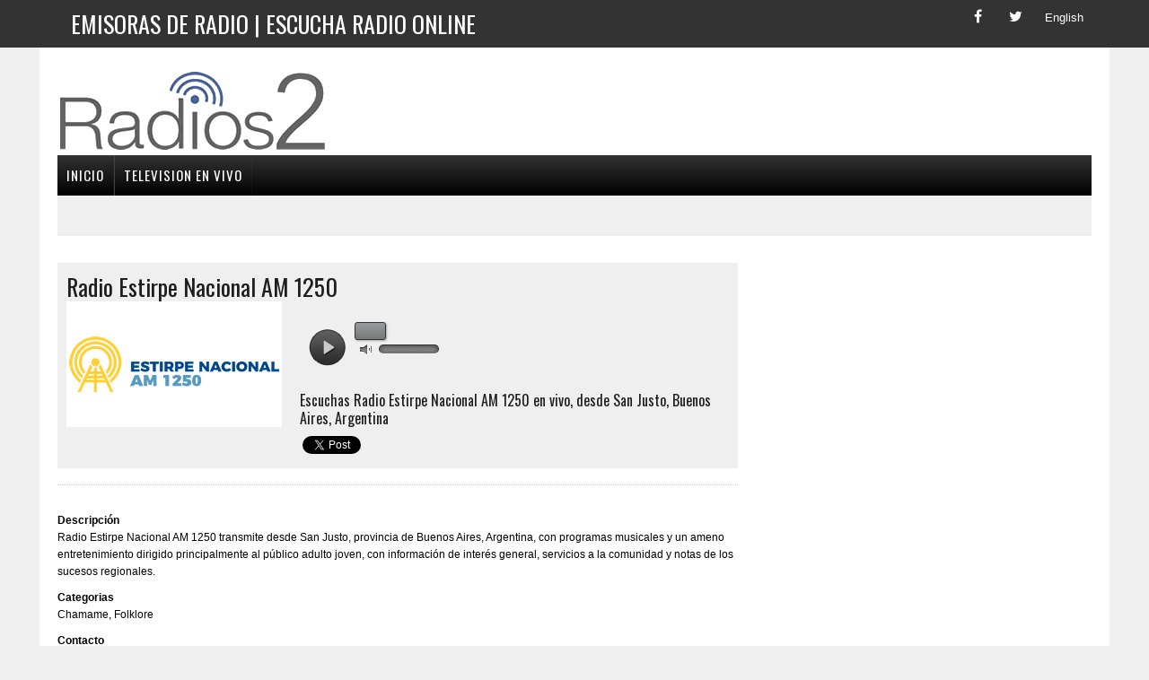

--- FILE ---
content_type: text/html; charset=utf-8
request_url: https://radios2.com/estirpe-nacional-am-1250
body_size: 8714
content:


<!DOCTYPE html>
 
<html>
<head>
<meta charset="UTF-8">
<meta name="viewport" content="width=device-width, initial-scale=1.0">
 
<title>▷ Radio Estirpe Nacional AM 1250 en vivo, San Justo, Buenos Aires, Argentina 📻</title>
<meta name="description" content="⚡ Radio Estirpe Nacional AM 1250 transmite desde San Justo, provincia de Buenos Aires, Argentina, con programas musicales y un ameno entretenimiento dirigido principalmente al público adulto joven, con información de interés general, servicios a la comunidad y notas de los sucesos regionales. - Radios2.com">
<meta name="google-site-verification" content="9uB2QJfN4xjS7SPsXpKCVbPIE5RwlEPDcbGQ7OWseUg" />

<meta property="og:title" content="▷ Radio Estirpe Nacional AM 1250 en vivo, San Justo, Buenos Aires, Argentina 📻">
<meta property="og:description" content="⚡ Radio Estirpe Nacional AM 1250 transmite desde San Justo, provincia de Buenos Aires, Argentina, con programas musicales y un ameno entretenimiento dirigido principalmente al público adulto joven, con información de interés general, servicios a la comunidad y notas de los sucesos regionales. - Radios2.com">
<meta property="og:type" content="website" /> 
<meta property="og:url" content="https://radios2.com" />
<meta property="og:site_name" content="Radios2.com" />
<meta property="og:image" content="https://radios2.com/images/logo.png" />

<meta name="twitter:card" content="summary" />
<meta name="twitter:title" content="▷ Radio Estirpe Nacional AM 1250 en vivo, San Justo, Buenos Aires, Argentina 📻" />
<meta name="twitter:creator" content="@Radios2" />

<meta name="DC.source" CONTENT="radios2.com"/>
<meta name="DC.title" CONTENT="▷ Radio Estirpe Nacional AM 1250 en vivo, San Justo, Buenos Aires, Argentina 📻"/>
<meta name="DC.subject" CONTENT="▷ Radio Estirpe Nacional AM 1250 en vivo, San Justo, Buenos Aires, Argentina 📻"/>
<meta name="DC.description" CONTENT="⚡ Radio Estirpe Nacional AM 1250 transmite desde San Justo, provincia de Buenos Aires, Argentina, con programas musicales y un ameno entretenimiento dirigido principalmente al público adulto joven, con información de interés general, servicios a la comunidad y notas de los sucesos regionales. - Radios2.com"/>

<link href="https://www.radios2.com/favicon.ico" rel="Shortcut Icon" />
<link rel='shortlink' href='https://radios2.com/' />
<link rel="stylesheet" href="//fonts.googleapis.com/css?family=PT+Serif:300,400,400italic,600,700%7COswald:300,400,400italic,600,700" />




<link rel="stylesheet" href="css/style2.css" data-minify="1"/>
<link type="text/css" href="css/social.css" rel="stylesheet" media="all" />



<link href="css/player2.css" rel="stylesheet" type="text/css"/>
<script>!window.jQuery && document.write(unescape('%3Cscript src="js/jquery-1.7.2.min.js"%3E%3C/script%3E'))</script>
<script>!window.jQuery.ui && document.write(unescape('%3Cscript src="js/jquery-ui-1.8.21.custom.min.js"%3E%3C/script%3E'))</script>
<script type="text/javascript" src="js/jquery.jplayer.min.js"></script>
<script type="text/javascript" src="js/script2.js"></script>




<link rel="profile" href="https://gmpg.org/xfn/11" />

<script type="text/javascript">
  (function($){
    var initialContainer = $('.columns'),
        columnItems = $('.columns li'),
        columns = null,
        column = 1; // account for initial column
    function updateColumns(){
        column = 0;
        columnItems.each(function(idx, el){
            if (idx !== 0 && idx > (columnItems.length / columns.length) + (column * idx)){
                column += 1;
            }
            $(columns.get(column)).append(el);
        });
    }
    function setupColumns(){
        columnItems.detach();
        while (column++ < initialContainer.data('columns')){
            initialContainer.clone().insertBefore(initialContainer);
            column++;
        }
        columns = $('.columns');
    }

    $(function(){
        setupColumns();
        updateColumns();
    });
})(jQuery);

</script>






<script type='application/ld+json'>
 
{"@context":"https:\/\/schema.org","@type":"WebSite","@id":"#website","url":"https:\/\/radios2.com\/","name":"Radios2","potentialAction":{"@type":"SearchAction","target":"https:\/\/radios2.com\/?s={search_term_string}","query-input":"required name=search_term_string"}}</script>
  
 <script>
     (function (i, s, o, g, r, a, m) {
         i['GoogleAnalyticsObject'] = r; i[r] = i[r] || function () {
             (i[r].q = i[r].q || []).push(arguments)
         }, i[r].l = 1 * new Date(); a = s.createElement(o),
  m = s.getElementsByTagName(o)[0]; a.async = 1; a.src = g; m.parentNode.insertBefore(a, m)
     })(window, document, 'script', 'https://www.google-analytics.com/analytics.js', 'ga');

     ga('create', 'UA-114498886-1', 'auto');
     ga('send', 'pageview');

</script>
 
<link rel='dns-prefetch' href='//fonts.googleapis.com' />
<link rel='dns-prefetch' href='//s.w.org' />
 
<style type="text/css">
img.wp-smiley,img.emoji{display:inline !important;border:none !important;box-shadow:none !important;height:1em !important;width:1em !important;margin:0
.07em !important;vertical-align:-0.1em !important;background:none !important;padding:0
!important}
</style>
 


<script async src="//pagead2.googlesyndication.com/pagead/js/adsbygoogle.js"></script>
<script>
     (adsbygoogle = window.adsbygoogle || []).push({
          google_ad_client: "ca-pub-4779969836285873",
          enable_page_level_ads: true
     });
</script>

 


</head>
 
<body class="home page-template page-template-template-front page-template-template-front-php page page-id-8 mh-right-sb mh-loop-layout1" itemscope="itemscope" itemtype="https://schema.org/WebPage">
<form method="post" action="./estirpe-nacional-am-1250" id="form1">
<div class="aspNetHidden">
<input type="hidden" name="__VIEWSTATE" id="__VIEWSTATE" value="/wEPDwUKLTMyNTc0Nzc3NWRkhDkq8zb+2dXGjycOP2KsWWxsJlMu/CebKDxoofz4C4A=" />
</div>

<div class="aspNetHidden">

	<input type="hidden" name="__VIEWSTATEGENERATOR" id="__VIEWSTATEGENERATOR" value="599F1B17" />
</div>
 <div class="header-top">
   <div class="wrapper-inner clearfix">
     <nav class="header-nav clearfix" itemscope="itemscope" itemtype="https://schema.org/SiteNavigationElement">
        <div class="menu-header-container">
		   <ul id="menu-header" class="menu">
			<li id="menu-item-263" class="menu-item menu-item-type-custom menu-item-object-custom menu-item-263">
				<a href="/">
			  <h1>Emisoras de Radio | Escucha radio online </h1></a>
			</li>
		   </ul>
		</div>
	 </nav>
	   <div class="footer-social-icons">
         <ul class="social-icons">
          <li><a href="#" target="_blank" class="social-icon"> <i class="fa fa-facebook"></i></a></li>
          <li><a href="#" class="social-icon"> <i class="fa fa-twitter"></i></a></li>
          <li><a href="#" class="social-icon"> <i class="fa fa2-ingles">English</i></a></li>
         </ul>
        </div>

   </div>
 </div>
 
<div id="mh-wrapper">
 
<header class="mh-header" itemscope="itemscope" itemtype="https://schema.org/WPHeader">
  <div class="header-wrap clearfix">
    <div class="mh-col mh-1-3 header-logo">
       <a href="/" title="Estaciones de radio online" rel="home">
 		  <div class="logo-wrap" role="banner">
 			  <img src="https://1.bp.blogspot.com/-nlQ2_HjIPDI/WfjFlLx7RUI/AAAAAAAADdI/JkWjvO2dfvUAuq60YTi8llm5THcRH5oqwCLcBGAs/s1600/logo-min.png" height="100" width="300" alt="Estaciones de radio online" />
 		  </div>
 	   </a>
    </div>
 
    <aside id="text-2" class="mh-col mh-2-3 widget_text">
       <div class="header-ad">
 		  <div class="textwidget">

 			

<script async src="https://pagead2.googlesyndication.com/pagead/js/adsbygoogle.js?client=ca-pub-4779969836285873"
     crossorigin="anonymous"></script>

<ins class="adsbygoogle"
     style="display:inline-block;width:728px;height:90px"
     data-ad-client="ca-pub-4779969836285873"
     data-ad-slot="8786302148"></ins>
<script>
     (adsbygoogle = window.adsbygoogle || []).push({});
</script>




		  </div>
 		</div>
    </aside>
  </div>
 
  <div class="header-menu clearfix">
 	<nav class="main-nav clearfix" itemscope="itemscope" itemtype="https://schema.org/SiteNavigationElement">
 	   <div id='cssmenu'>
<ul>
  <li><a href='/'><span>Inicio</span></a></li>
    <!--
   <li><a href='norte-america'><span>Norte América</span></a></li>
   <li><a href='centro-america'><span>Centro América</span></a></li>
   <li><a href='sur-america'><span>Sur América</span></a></li>
   <li><a href='europa'><span>Europa</span></a></li>
   <li><a href='africa'><span>Africa</span></a></li>
   <li><a href='asia'><span>Asia</span></a></li>
   <li><a href='oceania'><span>Oceania</span></a></li>
   <li><a href='generos'><span>Por Géneros</span></a></li>
   -->
   <li class='last'><a href='https://teleespectador.com' target="_blank"><span>Television en vivo</span></a></li>


</ul>

   
</div>
 	</nav>
 
 	<div class="header-sub clearfix">
 	   <div class="ticker-item">&nbsp;

 	      <script async src="//pagead2.googlesyndication.com/pagead/js/adsbygoogle.js"></script>
 	       <ins class="adsbygoogle"
      	        style="display:inline-block;width:728px;height:15px"
      	        data-ad-client="ca-pub-4779969836285873"
      	        data-ad-slot="4330237206"></ins>
 	      <script>
 	          (adsbygoogle = window.adsbygoogle || []).push({});
 	      </script>


 	   </div>
 	</div>
 
  </div>
</header>
 
<div class="home mh-section mh-group">
  <div id="main-content" class="home-columns">
  	 
     <div>
	    <div class="mh-fp-large-widget clearfix">
		  
            <article class="content-lead post-48 post type-post status-publish format-standard has-post-thumbnail hentry category-world tag-congress tag-government tag-politics tag-world">
 			<div class="content-lead-excerpt">
			  <div class="sb-widget mh_newsdesk_custom_posts">

                  <div><div><div><section class="author-box clearfix"><h2>Radio Estirpe Nacional AM 1250</h2><div class="author-box-avatar"><img alt='Radio Estirpe Nacional AM 1250' src='https://1.bp.blogspot.com/-4aPHWM0QPHo/X3al0Pfe-wI/AAAAAAAAOOs/YDque4BrEj05kL49RU3HxK6uwEBzkzEigCLcBGAsYHQ/s1600/estirpe-nacional-am-1250.png' class='avatar avatar-100 photo' title="Radio Estirpe Nacional AM 1250" /></div><article><div class="content-thumb"><table style="width: 30%" cellpadding="0" cellspacing="0"><tr><td><div><script language="javascript">
var autoplayz = true;
var vol = '75';
</script>
<script type="text/javascript">
$(document).ready(function () {
$('#current-play-pic').attr('src','');
var currentTime = Date.now() || +new Date();
var solutionz = (isSafari()) ? "flash,html" : "html,flash";
var stream = {
title: "", 
mp3: "https://streaming.escuchanosonline.com:7154/stream?hash=" + currentTime
};
var ready = false;
$('#jquery_jplayer_1').jPlayer({
ready: function (event) {
ready = true;
if (autoplayz == false) $("#jquery_jplayer_1").jPlayer('setMedia', stream);
else $("#jquery_jplayer_1").jPlayer('setMedia', stream).jPlayer('play');
},
pause: function () {
$(this).jPlayer('clearMedia');
},
play: function () {
},
error: function (event) {
if (ready && event.jPlayer.error.type === $.jPlayer.error.URL_NOT_SET) {
$(this).jPlayer('setMedia', stream).jPlayer('play');
}
if (ready && event.jPlayer.error.type === $.jPlayer.error.URL) {
$('#current-track').html('Connecting to stream server...');
}
},
swfPath: "js",
supplied: "mp3",
preload: "auto",
wmode: "window",
solution: solutionz,
volume: vol / 100,
keyEnabled: true
});
});
function isSafari() { return /^((?!chrome).)*safari/i.test(navigator.userAgent); }
function onTick1(value) {
var ids = ['vol-0', 'vol-10', 'vol-20', 'vol-30', 'vol-40', 'vol-50', 'vol-60', 'vol-70', 'vol-80', 'vol-90'];
if (value >= 10) value = 9;
if (value <= 0) value = 0;
$('#jquery_jplayer_1').jPlayer('volume', value);
}
</script>
<div id="jquery_jplayer_1" class="jp-jplayer"></div>
<a href="#" id="vol-0"></a> <a href="#" id="vol-10"></a> <a href="#" id="vol-20"></a> <a href="#" id="vol-30"></a> <a href="#" id="vol-40"></a> <a href="#" id="vol-50"></a> <a href="#" id="vol-60"></a> <a href="#" id="vol-70"></a> <a href="#" id="vol-80"></a> <a href="#" id="vol-90"></a><div id="Player-Control">
<div id="Play-button">
<div id="jp_container_1" class="jp-audio-stream">
<div class="jp-gui jp-interface">
<ul class="jp-controls" style="margin:0px auto;">
<li><a href="javascript:void(0);" class="jp-play" tabindex="1">play</a></li>
<li><a href="javascript:void(0);" style="overflow:hidden; display:none;" class="jp-pause" tabindex="1">pause</a></li>
</ul>
</div>
</div>
</div>
<div>
<div class="soundbars">
<div class="Sound_Track22">
<span class="tool_tip"></span>
<div id="slider"></div>
<span class="vol_ume"></span>
</div>
</div>
</div>
</td></tr></table></div><div class="author-box-desc"><div class="author-descripcion"><h5>Escuchas Radio Estirpe Nacional AM 1250 en vivo, desde <a href="san-justo">San Justo</a>, <a href="buenos-aires">Buenos Aires</a>, <a href="argentina">Argentina</a></h5></div><div class="author-social-links"><div id="fb-root"></div><script>(function(d, s, id) {var js, fjs = d.getElementsByTagName(s)[0];if (d.getElementById(id)) return;js = d.createElement(s); js.id = id;js.src = "//connect.facebook.net/es_ES/sdk.js#xfbml=1&version=v2.10";fjs.parentNode.insertBefore(js, fjs);}(document, 'script', 'facebook-jssdk'));</script><div class="fb-like" data-href="https://radios2.com/estirpe-nacional-am-1250" data-layout="button_count" data-action="like" data-size="small" data-show-faces="true" data-share="true"></div> <a href="https://twitter.com/share" class="twitter-share-button" data-via="radios2">Tweet</a><script>!function(d,s,id){var js,fjs=d.getElementsByTagName(s)[0],p=/^http:/.test(d.location)?'http':'https';if(!d.getElementById(id)){js=d.createElement(s);js.id=id;js.src=p+'://platform.twitter.com/widgets.js';fjs.parentNode.insertBefore(js,fjs);}}(document, 'script', 'twitter-wjs');</script></div></div></div></section><hr class="mh-separator"/><div class="author-box-info"><div class="author-descripcion"><strong>Descripción</strong><br>Radio Estirpe Nacional AM 1250 transmite desde San Justo, provincia de Buenos Aires, Argentina, con programas musicales y un ameno entretenimiento dirigido principalmente al público adulto joven, con información de interés general, servicios a la comunidad y notas de los sucesos regionales.<br/></div><div class="author-sitio"><strong>Categorias</strong><br>Chamame, Folklore</div><div class="author-sitio"><strong>Contacto</strong><br>Telefono: +54 11 4482-0419<br></div><div class="author-sitio"><strong>Sitio Web</strong><br><a href="https://estirpe1250.com.ar" target="_blank">https://estirpe1250.com.ar</a><br><br></div><div class="author-sitio"><strong>Redes Sociales</strong><br><div id="menu-holder"><div class="set-1"><ul><li><a href="https://www.facebook.com/Estirpe1250" target="_blank" class="facebook-small">Facebook</a></li></ul></div></div></div><h2 class="widget-title"><span>Estaciones relacionadas</span></h2><div id="content2"><div class="radiostation boxgrid"><em><a href="radio-jcb" title="Radio JCB 94.5 FM"><img src="https://1.bp.blogspot.com/-O8LkkNJIg18/YPDBRkiek3I/AAAAAAAAXaU/08DhhHJHW_IfUNleU8FSErogJK51QVO3wCLcBGAsYHQ/s0/radio-jcb.png" alt="Radio JCB 94.5 FM" width="96" /></a></em></div><div class="radiostation boxgrid"><em><a href="fm-imaginaria-95-3" title="FM Imaginaria 95.3"><img src="https://1.bp.blogspot.com/-CPA6hdoZWdk/W4yNxFdYSZI/AAAAAAAAFVE/cMFpNZewlvYCbDXzhUQQt1yzP2WOXsckwCLcBGAs/s1600/fm-imaginaria-95-3.png" alt="FM Imaginaria 95.3" width="96" /></a></em></div><div class="radiostation boxgrid"><em><a href="no-todo-es-perfecto" title="No Todo es Perfecto"><img src="https://1.bp.blogspot.com/-Y-o4K6lmlxQ/X1Q9jIPXQAI/AAAAAAAAM1Q/p93xw_AXrTAtiEB0ygS33fwF1vv9bSyMQCLcBGAsYHQ/s1600/no-todo-es-perfecto.png" alt="No Todo es Perfecto" width="96" /></a></em></div><div class="radiostation boxgrid"><em><a href="om-radio-97-1-navarro" title="Om Radio 97.1 FM"><img src="https://1.bp.blogspot.com/-mgASPY7RXZM/X1Rs5Ub3VHI/AAAAAAAAM5Y/suErljUUeXcAjWU7VthBJFckuGM6xtbZQCLcBGAsYHQ/s1600/om-radio-97-1-navarro.png" alt="Om Radio 97.1 FM" width="96" /></a></em></div><div class="radiostation boxgrid"><em><a href="gospel-fm-88-1" title="Radio Gospel FM 88.1"><img src="https://4.bp.blogspot.com/-mV2xqmkX7C8/W57eMa-xQjI/AAAAAAAAF-c/7mScjmaRipQEPDZU7ze4ivFswgAmo3x9gCLcBGAs/s1600/gospel-fm-88-1.png" alt="Radio Gospel FM 88.1" width="96" /></a></em></div><div class="radiostation boxgrid"><em><a href="emisora-colon-90-1" title="Emisora Colón 90.1 FM"><img src="https://1.bp.blogspot.com/-XMLBy95-Wzo/X0h9m5sTRrI/AAAAAAAAL4o/0j3l0AvcZBUGVoo6E3r6OrMogNwD-5x6wCLcBGAsYHQ/s1600/emisora-colon-90-1.png" alt="Emisora Colón 90.1 FM" width="96" /></a></em></div><div class="radiostation boxgrid"><em><a href="fm-welcome-105-9" title="FM Welcome 105.9"><img src="https://4.bp.blogspot.com/-gqz_xbj7GY0/W2nofIylXEI/AAAAAAAAD_s/bsJTh-PrLJsYjmIJCXGpOe2B5XXWJMVqgCLcBGAs/s1600/fm-welcome-105-9.png" alt="FM Welcome 105.9" width="96" /></a></em></div><div class="radiostation boxgrid"><em><a href="actualidad-93-7" title="Actualidad 93.7 FM"><img src="https://1.bp.blogspot.com/-Ob0BMO-runA/YPemj1vx2VI/AAAAAAAAXsY/1jXNowVmaiEWE_C9W2iwV4tsexRyhGSLwCLcBGAsYHQ/s0/actualidad-93-7.png" alt="Actualidad 93.7 FM" width="96" /></a></em></div><div class="radiostation boxgrid"><em><a href="fm-fuego-91-9" title="FM Fuego 91.9"><img src="https://1.bp.blogspot.com/-38xWgoGsrpQ/XzTGW98GBLI/AAAAAAAAK8c/DuleX3IErVchWZ--8ljB6G_jVZyJUShIwCLcBGAsYHQ/s1600/fuego-fm-91-9.png" alt="FM Fuego 91.9" width="96" /></a></em></div><div class="radiostation boxgrid"><em><a href="nrg-dj" title="NRG DJ"><img src="https://4.bp.blogspot.com/-Pt56KTCHqDk/W2o61TpBQ5I/AAAAAAAAEAo/n6Gw5L0IjskD_wy92JP67V0mopaM72tEgCLcBGAs/s1600/nrg-dj.png" alt="NRG DJ" width="96" /></a></em></div><div class="radiostation boxgrid"><em><a href="fm-zeta-radio" title="FM Zeta Radio"><img src="https://blogger.googleusercontent.com/img/b/R29vZ2xl/AVvXsEgmHRkpRHF02mFT-o6Qo7CJNSEls4tiplMX65Va9yU9VCc68HB7NmFnQKvSMIVZXgmpr5P4Xh-EDJYzXZI-o4orI3Cm9DmX1nx-DXea__XglwZ3W1Ds181RTKnwU8917AVx4MWM7a88tvoxPOqqDKsz4H-CK6NMZpvy4akZHln3mUXUXDF9nYMGaPJ2-ss/s240/fm-zeta-radio.webp" alt="FM Zeta Radio" width="96" /></a></em></div><div class="radiostation boxgrid"><em><a href="fmradiohead" title="FM Radiohead"><img src="https://1.bp.blogspot.com/-7ubd0jTkamw/W3dtHOSCurI/AAAAAAAAEnQ/qqM29pO88nQKSmQU0aN5EtkF4wb7vid1QCLcBGAs/s1600/fmradiohead.png" alt="FM Radiohead" width="96" /></a></em></div></div><div id="fb-root"></div><script>(function(d, s, id) {var js, fjs = d.getElementsByTagName(s)[0];if (d.getElementById(id)) return;js = d.createElement(s); js.id = id;js.src = "//connect.facebook.net/es_LA/sdk.js#xfbml=1&version=v2.10";fjs.parentNode.insertBefore(js, fjs);}(document, 'script', 'facebook-jssdk'));</script><div class="fb-comments" data-href="https://radios.com/estirpe-nacional-am-1250" data-numposts="5"></div></div></div></div></div></div>

			  </div>
			</div>
 		  </article>
 
	    </div>
     </div>
    
  </div>

  <aside class="home-sidebar">
     <div id="text-3" class="sb-widget widget_text">
	    <div class="textwidget">
	       <div class="ad-spot"> 

            

<script async src="https://pagead2.googlesyndication.com/pagead/js/adsbygoogle.js?client=ca-pub-4779969836285873"
     crossorigin="anonymous"></script>

<ins class="adsbygoogle"
     style="display:block"
     data-ad-client="ca-pub-4779969836285873"
     data-ad-slot="2795856281"
     data-ad-format="auto"
     data-full-width-responsive="true"></ins>
<script>
     (adsbygoogle = window.adsbygoogle || []).push({});
</script>

 

	       </div>
	    </div>
     </div>
 
     <div class="sb-widget mh_newsdesk_custom_posts">
	    <h4 class="widget-title">
	      <span>Televisión Online</span>
	    </h4>
 	    <div class="mh-cp-widget clearfix">
	       <article class="cp-wrap cp-large clearfix">
	         <div class="cp-thumb-xl">
	             <a href="https://www.teleespectador.com/" rel="home" target="_blank" title="TeleEspectador | Television por Internet | TV Online | Television en vivo via internet">
                  <img src="https://4.bp.blogspot.com/-p-gAlvcBDkE/VW-pDxMvlJI/AAAAAAAACDM/cMgc1O1BX2M/s1600/logo.png" alt="TeleEspectador | Television por Internet | TV Online | Television en vivo via internet" /></a>
	         </div>
	       </article>
	    </div>
     </div>
 
      <div id="text-5" class="sb-widget widget_text">
	    <div class="textwidget">
	       <div class="ad-spot">

            

<script async src="https://pagead2.googlesyndication.com/pagead/js/adsbygoogle.js?client=ca-pub-4779969836285873"
     crossorigin="anonymous"></script>

<ins class="adsbygoogle"
     style="display:block"
     data-ad-client="ca-pub-4779969836285873"
     data-ad-slot="2998788848"
     data-ad-format="auto"
     data-full-width-responsive="true"></ins>
<script>
     (adsbygoogle = window.adsbygoogle || []).push({});
</script>


	        
	       </div>
	    </div>
     </div>
  </aside>

 </div>
</div>
 
<footer class="mh-footer" itemscope="itemscope" itemtype="https://schema.org/WPFooter">
  
    

<div class="footer-bottom">
     <div class="wrapper-inner clearfix">
 		<div class="copyright-wrap">
		  <p class="copyright">Copyright 2020 - 2026  | Sobre Radio2.com  | Contacto  | Politica de Cookies  | 
		  <a href="/politica-de-privacidad">Politica de Privacidad</a></p>
 		</div>
     </div>
  </div>



</footer>
 
<div id="fb-root">
</div>
 
 
 </form>
</body>
</html>


--- FILE ---
content_type: text/html; charset=utf-8
request_url: https://www.google.com/recaptcha/api2/aframe
body_size: 268
content:
<!DOCTYPE HTML><html><head><meta http-equiv="content-type" content="text/html; charset=UTF-8"></head><body><script nonce="IW5gINAF_4ReRPNiw2ap6Q">/** Anti-fraud and anti-abuse applications only. See google.com/recaptcha */ try{var clients={'sodar':'https://pagead2.googlesyndication.com/pagead/sodar?'};window.addEventListener("message",function(a){try{if(a.source===window.parent){var b=JSON.parse(a.data);var c=clients[b['id']];if(c){var d=document.createElement('img');d.src=c+b['params']+'&rc='+(localStorage.getItem("rc::a")?sessionStorage.getItem("rc::b"):"");window.document.body.appendChild(d);sessionStorage.setItem("rc::e",parseInt(sessionStorage.getItem("rc::e")||0)+1);localStorage.setItem("rc::h",'1769742865957');}}}catch(b){}});window.parent.postMessage("_grecaptcha_ready", "*");}catch(b){}</script></body></html>